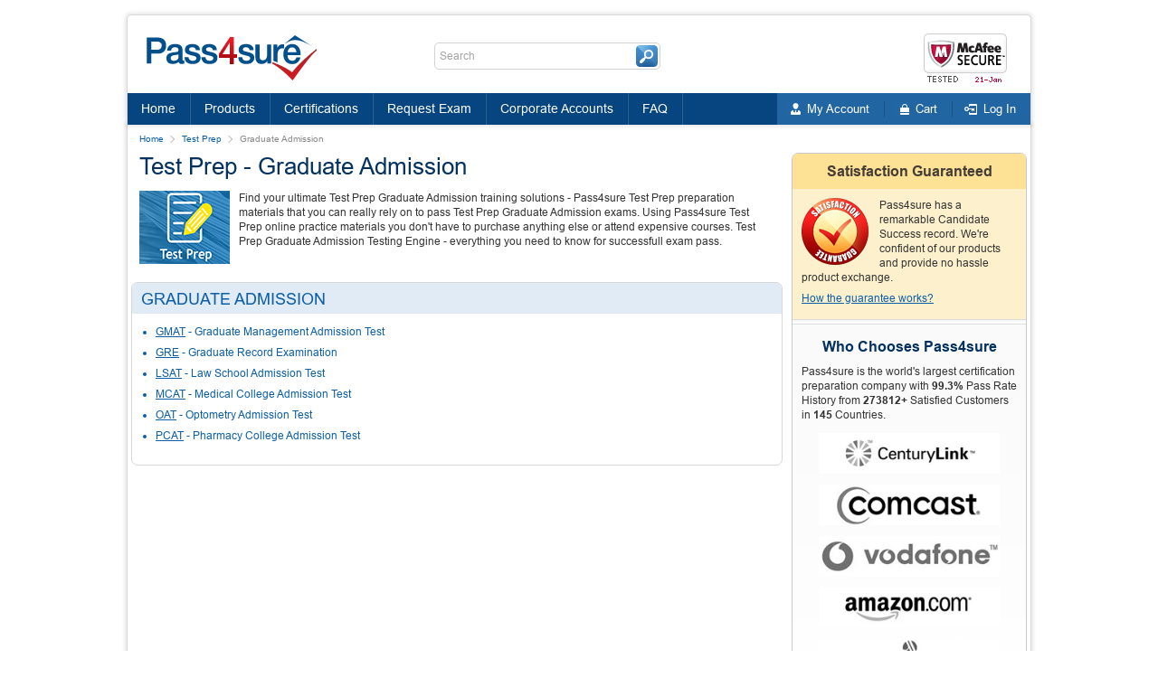

--- FILE ---
content_type: text/html; charset=UTF-8
request_url: https://www.pass4sure.com/practice-test/Graduate-Admission.html
body_size: 7098
content:
<!DOCTYPE html>
<html lang="en">
<head>
	<title>Test Prep Exams, Graduate Admission Training Materials</title>
	<meta charset="UTF-8">
  <meta name="viewport" content="width=device-width, initial-scale=1.0, user-scalable=no">
  <meta http-equiv="X-UA-Compatible" content="ie=edge">
	<meta name="description" content="All Training Solutions to Test Prep Graduate Admission at Pass4sure: latest exam questions and answers to ensure that you pass your exams at first try.">
	<meta name="author" content="Pass4sure - IT Exams Training Tools">
	<meta name="robots" content="index, follow">
	<meta name="GOOGLEBOT" content="INDEX, FOLLOW">
	<meta name="ahrefs-site-verification" content="cd2af0520d09c82ba63c2a8f5b51f953bd3340ed690bf026829bfa513f596ffe">
  <base href="https://www.pass4sure.com/">

  <link rel="preload" href="/design/css/libs.min.css" as="style">
  <link rel="preload" href="/design/css/main.min.css" as="style">
  <link rel="preload" href="/design/fonts/Arial/Arial.woff2" as="font" type="font/woff2" crossorigin="">
  <link rel="preload" href="/design/fonts/OpenSans/OpenSans.woff2" as="font" type="font/woff2" crossorigin="">
  <link rel="preload" href="/design/images/box-discount.png" as="image">

  <link rel="stylesheet" href="/design/css/libs.min.css">
  <link rel="stylesheet" href="/design/css/main.min.css">

  <script src="/design/js/jquery.min.js"></script>

  
  <script type='text/javascript' language='JavaScript'> var aValidatorMes = []; aValidatorMes['minlen']  = 'Length of `%s0` field should be more than or equal to %s1 characters.'; aValidatorMes['maxlen']  = 'Length of `%s0` field should be less than or equal to %s1 characters.'; aValidatorMes['mineq']  = '`%s0`: field value should be more than %s1.'; aValidatorMes['maxeq']  = '`%s0`: field value should be less than %s1.'; aValidatorMes['min']  = '`%s0`: field value should be more than or equal to %s1.'; aValidatorMes['max']  = '`%s0`: field value should be less than or equal to %s1.'; aValidatorMes['pattern']  = 'Please provide a correct `%s0`.'; aValidatorMes['custom']  = '`%s0`: %s1';</script>
  <script>var aMessages = [];aMessages['js.sure']='Are you sure?';aMessages['js.delete']='Do you really want to delete this %s?';aMessages['js.retire']='Do you really want to retire this %s?';aMessages['js.add_to_cart']='Selected product(s) were added to your shopping cart.\n\n You will see it in "Shopping Cart" block in the top-left corner of this window.';aMessages['js.auth.wait']='This may take a few seconds. Please be patient!';aMessages['js.select_prod']='Please select at least one product.';</script>
  

  
<!-- Google tag (gtag.js) -->
<script async src="https://www.googletagmanager.com/gtag/js?id=G-26W3S14PD3"></script>
<script>
  window.dataLayer = window.dataLayer || [];
  function gtag(){dataLayer.push(arguments);}
  gtag('js', new Date());

  gtag('config', 'G-26W3S14PD3');
</script>
	
</head>

<body>
  <header class="wrap header shadow-l-t-r">
    <div class="wrap header__top">
      <div class="header__box-hamburger w870-show-flex">
        <button class="js header__hamburger btn"></button>
      </div>

      <div class="header__logo logo">
        <a href="https://www.pass4sure.com/">
          <img src="/design/images/logo.png" alt="Pass4sure - Latest Exam Questions & Answers for IT Certifications">
        </a>
      </div>

      <form class="header__search search" name="form_search" id="searchForm" action="https://www.pass4sure.com/search.php" method="get">
        <input class="search__input" placeholder="Search" type="text" name="q" id="search_value" maxlength="30" autocomplete="off">
        <div class="search__res" id="resSearch">

        </div>
        <button class="search__btn"></button>
      </form>

      <div class="header__mcafee mcafee">
        <img src="/design/images/headers/20260121.png" alt="mcAfee Secure Website">
      </div>

      <div class="header__box-search-btn w870-show-flex">
        <button class="js search__btn _mobile"></button>
      </div>
    </div>
    <!-- /header__top -->

    <nav class="header__box-nav">
      <div class="wrap header__box-nav-wrap">
        <ul class="header__main-nav main-nav">
          <li class="main-nav__item">
            <a class="main-nav__link " href="https://www.pass4sure.com/">Home</a>
          </li>
          <li class="main-nav__item">
            <a class="main-nav__link  dropdown" href="https://www.pass4sure.com/allproducts.php">Products</a>
          </li>
          <li class="main-nav__item">
            <a class="main-nav__link " href="https://www.pass4sure.com/certifications.html">Certifications</a>
          </li>
          <li class="main-nav__item">
            <a class="main-nav__link " href="https://www.pass4sure.com/request-exam.html">Request Exam</a>
          </li>
          <li class="main-nav__item">
            <a class="main-nav__link " href="https://www.pass4sure.com/licensing.php">Corporate Accounts</a>
          </li>
          <li class="main-nav__item">
            <a class="main-nav__link " href="https://www.pass4sure.com/faqs.php">FAQ</a>
          </li>
        </ul>

        <div class="main-nav__wrap-ddmenu drop-menu-style">
          <ul class="main-nav__ddmenu ddmenu">
            <li class="ddmenu__col">
              <div class="ddmenu__box">
                <div class="ddmenu__title">
                  <a href="https://www.pass4sure.com/certifications.html" class="ddmenu__title-link">Vendors</a>
                </div>
                                <ul class="ddmenu__list">
                                    <li class="ddmenu__item">
                    <a class="ddmenu__link" href="https://www.pass4sure.com/Amazon-index.html">Amazon</a>
                  </li>
                                    <li class="ddmenu__item">
                    <a class="ddmenu__link" href="https://www.pass4sure.com/Checkpoint-index.html">Checkpoint</a>
                  </li>
                                    <li class="ddmenu__item">
                    <a class="ddmenu__link" href="https://www.pass4sure.com/Cisco-index.html">Cisco</a>
                  </li>
                                    <li class="ddmenu__item">
                    <a class="ddmenu__link" href="https://www.pass4sure.com/CompTIA-index.html">CompTIA</a>
                  </li>
                                    <li class="ddmenu__item">
                    <a class="ddmenu__link" href="https://www.pass4sure.com/Databricks-index.html">Databricks</a>
                  </li>
                                    <li class="ddmenu__item">
                    <a class="ddmenu__link" href="https://www.pass4sure.com/Fortinet-index.html">Fortinet</a>
                  </li>
                                    <li class="ddmenu__item">
                    <a class="ddmenu__link" href="https://www.pass4sure.com/Google-index.html">Google</a>
                  </li>
                                    <li class="ddmenu__item">
                    <a class="ddmenu__link" href="https://www.pass4sure.com/IAPP-index.html">IAPP</a>
                  </li>
                                    <li class="ddmenu__item">
                    <a class="ddmenu__link" href="https://www.pass4sure.com/Isaca-index.html">Isaca</a>
                  </li>
                                    <li class="ddmenu__item">
                    <a class="ddmenu__link" href="https://www.pass4sure.com/Juniper-index.html">Juniper</a>
                  </li>
                                    <li class="ddmenu__item">
                    <a class="ddmenu__link" href="https://www.pass4sure.com/LPI-index.html">LPI</a>
                  </li>
                                    <li class="ddmenu__item">
                    <a class="ddmenu__link" href="https://www.pass4sure.com/Microsoft-index.html">Microsoft</a>
                  </li>
                                    <li class="ddmenu__item">
                    <a class="ddmenu__link" href="https://www.pass4sure.com/Palo-Alto-Networks-index.html">Palo Alto Networks</a>
                  </li>
                                    <li class="ddmenu__item">
                    <a class="ddmenu__link" href="https://www.pass4sure.com/Salesforce-index.html">Salesforce</a>
                  </li>
                                    <li class="ddmenu__item">
                    <a class="ddmenu__link" href="https://www.pass4sure.com/ServiceNow-index.html">ServiceNow</a>
                  </li>
                                    <li class="ddmenu__item">
                    <a class="ddmenu__link" href="https://www.pass4sure.com/Snowflake-index.html">Snowflake</a>
                  </li>
                                    <li class="ddmenu__item">
                    <a class="ddmenu__link" href="https://www.pass4sure.com/Splunk-index.html">Splunk</a>
                  </li>
                                    <li class="ddmenu__item">
                    <a class="ddmenu__link" href="https://www.pass4sure.com/VMware-index.html">VMware</a>
                  </li>
                                  </ul>
                <a class="ddmenu__view-all" href="https://www.pass4sure.com/certifications.html">View all</a>
                              </div>
            </li>
            <li class="ddmenu__col">
              <div class="ddmenu__box">
                <div class="ddmenu__title">
                  <a href="https://www.pass4sure.com/languages.html" class="ddmenu__title-link link_hover">Certifications</a>
                </div>
                <ul class="ddmenu__list">
                                    <li class="ddmenu__item">
                    <a class="ddmenu__link" href="https://www.pass4sure.com/Associate-Cloud-Engineer-certification.html">Associate Cloud Engineer</a>
                  </li>
                                    <li class="ddmenu__item">
                    <a class="ddmenu__link" href="https://www.pass4sure.com/CASP-certification.html">CASP</a>
                  </li>
                                    <li class="ddmenu__item">
                    <a class="ddmenu__link" href="https://www.pass4sure.com/CCIE-Enterprise-certification.html">CCIE Enterprise</a>
                  </li>
                                    <li class="ddmenu__item">
                    <a class="ddmenu__link" href="https://www.pass4sure.com/CCIE-Security-certification.html">CCIE Security</a>
                  </li>
                                    <li class="ddmenu__item">
                    <a class="ddmenu__link" href="https://www.pass4sure.com/CCNA-certification.html">CCNA</a>
                  </li>
                                    <li class="ddmenu__item">
                    <a class="ddmenu__link" href="https://www.pass4sure.com/CCNP-Data-Center-certification.html">CCNP Data Center</a>
                  </li>
                                    <li class="ddmenu__item">
                    <a class="ddmenu__link" href="https://www.pass4sure.com/CCNP-Enterprise-certification.html">CCNP Enterprise</a>
                  </li>
                                    <li class="ddmenu__item">
                    <a class="ddmenu__link" href="https://www.pass4sure.com/CCNP-Security-certification.html">CCNP Security</a>
                  </li>
                                    <li class="ddmenu__item">
                    <a class="ddmenu__link" href="https://www.pass4sure.com/CEH-certification.html">CEH</a>
                  </li>
                                    <li class="ddmenu__item">
                    <a class="ddmenu__link" href="https://www.pass4sure.com/CISA-certification.html">CISA</a>
                  </li>
                                    <li class="ddmenu__item">
                    <a class="ddmenu__link" href="https://www.pass4sure.com/CISM-certification.html">CISM</a>
                  </li>
                                    <li class="ddmenu__item">
                    <a class="ddmenu__link" href="https://www.pass4sure.com/CISSP-certification.html">CISSP</a>
                  </li>
                                    <li class="ddmenu__item">
                    <a class="ddmenu__link" href="https://www.pass4sure.com/CompTIA-CySA-plus-certification.html">CompTIA CySA+</a>
                  </li>
                                    <li class="ddmenu__item">
                    <a class="ddmenu__link" href="https://www.pass4sure.com/CompTIA-Network-plus-certification.html">CompTIA Network+</a>
                  </li>
                                    <li class="ddmenu__item">
                    <a class="ddmenu__link" href="https://www.pass4sure.com/CompTIA-PenTest-plus-certification.html">CompTIA PenTest+</a>
                  </li>
                                    <li class="ddmenu__item">
                    <a class="ddmenu__link" href="https://www.pass4sure.com/CompTIA-Security-plus-certification.html">CompTIA Security+</a>
                  </li>
                                    <li class="ddmenu__item">
                    <a class="ddmenu__link" href="https://www.pass4sure.com/ITIL-V4-Foundation-certification.html">ITIL V4 Foundation</a>
                  </li>
                                    <li class="ddmenu__item">
                    <a class="ddmenu__link" href="https://www.pass4sure.com/PMP-certification.html">PMP</a>
                  </li>
                                    <li class="ddmenu__item">
                    <a class="ddmenu__link" href="https://www.pass4sure.com/Professional-Cloud-Architect-certification.html">Professional Cloud Architect</a>
                  </li>
                                    <li class="ddmenu__item">
                    <a class="ddmenu__link" href="https://www.pass4sure.com/Professional-Data-Engineer-certification.html">Professional Data Engineer</a>
                  </li>
                                  </ul>
                <a class="ddmenu__view-all" href="https://www.pass4sure.com/certifications.html">View all</a>
              </div>
            </li>
            <li class="ddmenu__col">
              <div class="ddmenu__box">
                <div class="ddmenu__title">
                  <a href="https://www.pass4sure.com/test-preparation.html" class="ddmenu__title-link">Test Preparation</a>
                </div>
                                <ul class="ddmenu__list">
                                    <li class="ddmenu__item">
                    <a class="ddmenu__link" href="https://www.pass4sure.com/practice-test/Career-Tests.html">Career Tests</a>
                  </li>
                                    <li class="ddmenu__item">
                    <a class="ddmenu__link" href="https://www.pass4sure.com/practice-test/College-Admission.html">College Admission</a>
                  </li>
                                    <li class="ddmenu__item">
                    <a class="ddmenu__link" href="https://www.pass4sure.com/practice-test/Financial-Tests.html">Financial Tests</a>
                  </li>
                                    <li class="ddmenu__item">
                    <a class="ddmenu__link" href="https://www.pass4sure.com/practice-test/Graduate-Admission.html">Graduate Admission</a>
                  </li>
                                    <li class="ddmenu__item">
                    <a class="ddmenu__link" href="https://www.pass4sure.com/practice-test/Health-Fitness-Sciences.html">Health &amp; Fitness Sciences</a>
                  </li>
                                    <li class="ddmenu__item">
                    <a class="ddmenu__link" href="https://www.pass4sure.com/practice-test/Medical-Tests.html">Medical Tests</a>
                  </li>
                                    <li class="ddmenu__item">
                    <a class="ddmenu__link" href="https://www.pass4sure.com/practice-test/Misc-Tests.html">Misc Tests</a>
                  </li>
                                    <li class="ddmenu__item">
                    <a class="ddmenu__link" href="https://www.pass4sure.com/practice-test/Pharmacy-Nursing-Tests.html">Pharmacy &amp; Nursing Tests</a>
                  </li>
                                    <li class="ddmenu__item">
                    <a class="ddmenu__link" href="https://www.pass4sure.com/practice-test/School-Admission.html">School Admission</a>
                  </li>
                                  </ul>
                              </div>
              <!--  -->
              <div class="ddmenu__box">
                <div class="ddmenu__title">
                  <a href="https://www.pass4sure.com/languages.html" class="ddmenu__title-link">Languages</a>
                </div>
                                <ul class="ddmenu__list">
                                    <li class="ddmenu__item">
                    <a class="ddmenu__link" href="https://www.pass4sure.com/language/IELTS.html">IELTS</a>
                  </li>
                                    <li class="ddmenu__item">
                    <a class="ddmenu__link" href="https://www.pass4sure.com/language/TOEFL.html">TOEFL</a>
                  </li>
                                  </ul>
                              </div>
            </li>
            <li class="ddmenu__col">
              <div class="ddmenu__box">
                <div class="ddmenu__title">
                  <a href="https://www.pass4sure.com/service-management.html" class="ddmenu__title-link">IT Service Management</a>
                </div>
                                <ul class="ddmenu__list">
                                    <li class="ddmenu__item">
                    <a class="ddmenu__link" href="https://www.pass4sure.com/certification/ITIL-Foundation.html">ITIL Foundation</a>
                  </li>
                                    <li class="ddmenu__item">
                    <a class="ddmenu__link" href="https://www.pass4sure.com/certification/ITIL-Intermediate-Level.html">ITIL Intermediate Level</a>
                  </li>
                                    <li class="ddmenu__item">
                    <a class="ddmenu__link" href="https://www.pass4sure.com/certification/ITIL-Managing-Across-the-Lifecycle.html">ITIL Managing Across the Lifecycle</a>
                  </li>
                                  </ul>
                              </div>
              <div class="ddmenu__box">
                <div class="ddmenu__title">
                  <a href="https://www.pass4sure.com/quality-assurance.html" class="ddmenu__title-link">Quality Assurance &amp; Software Testing</a>
                </div>
                                <ul class="ddmenu__list">
                                    <li class="ddmenu__item">
                    <a class="ddmenu__link" href="https://www.pass4sure.com/ASQ-index.html">ASQ</a>
                  </li>
                                    <li class="ddmenu__item">
                    <a class="ddmenu__link" href="https://www.pass4sure.com/ISTQB-index.html">ISTQB</a>
                  </li>
                                    <li class="ddmenu__item">
                    <a class="ddmenu__link" href="https://www.pass4sure.com/Six-Sigma-index.html">Six Sigma</a>
                  </li>
                                  </ul>
                              </div>
              <div class="ddmenu__box">
                <div class="ddmenu__title">
                  <a href="https://www.pass4sure.com/project-management.html" class="ddmenu__title-link">Project Management</a>
                </div>
                                <ul class="ddmenu__list">
                                    <li class="ddmenu__item">
                    <a class="ddmenu__link" href="https://www.pass4sure.com/PMI-index.html">PMI</a>
                  </li>
                                  </ul>
                              </div>
            </li>
          </ul>
        </div>

        <ul class="header__user-nav user-nav">
          <li class="user-nav__item _left">
            <a href="https://www.pass4sure.com/reg.php" class="user-nav__link _account _left">My Account</a>

            <ul class="user-nav__sub-n _acc drop-menu-style">
                            <li class="user-nav__sub-n-item">
                <a class="user-nav__sub-n-link link" href="https://www.pass4sure.com/reg.php">Register</a>
              </li>
                          </ul>
          </li>

          <li class="user-nav__item">
            <a href="https://www.pass4sure.com/shoppingcart.php" class="user-nav__link _cart">
              <span>Cart</span>
            </a>
          </li>

                    <li class="user-nav__item">
            <a class="user-nav__link _cart _login _right">Log In</a>

            <div class="user-nav__sub-n _reg drop-menu-style">
              <form class="user-nav__sub-n-form" action="https://www.pass4sure.com/reg.php" method="post" onSubmit="return loginVerify();" name="loginboxForm">
                <input type="hidden" name="act" value="login">
                <span class="errmess" id="loginemailErr" style="display:none;">Please provide a correct email address!</span>

                <div class="form__item">
                  <label for="login">Email address:</label>
                  <input id="login" type="text" name="login" maxLength="100">
                </div>
                <div class="form__item">
                  <label for="pass">Password:</label>
                  <input id="pass" type="password" autocomplete="off" name="pass" maxlength="30">
                </div>
                <a class="user-nav__sub-n-forgot" href="https://www.pass4sure.com/forgot.php">Forgot your password?</a>
                <div class="user-nav__sub-n-box-btn">
                  <button class="user-nav__sub-n-btn btn _blue">Login</button>
                  <a class="user-nav__sub-n-link link" href="https://www.pass4sure.com/reg.php">Register</a>
                </div>
              </form>
            </div>
          </li>
                  </ul>
      </div>
    </nav>

    <div class="header__nav-overlay"></div>

    <div class="header__wrap-m-box _search">
      <div class="header__m-box _center">

        <form class="header__m-search search" action="https://www.pass4sure.com/search.php" name="form_search">
          <input class="search__input" type="text" placeholder="Search" name="q" id="search_value-mobile" maxlength="30" autocomplete="off">
          <!--<div class="search__res" id="resSearch">-->
          <!--</div>-->
          <button class="search__btn-mobile btn">search</button>
        </form>
      </div>
    </div>

    <div class="header__wrap-m-box _nav">
      <div class="header__m-box">
        <nav class="header__m-box-nav">
          <ul class="header__m-nav m-nav">
            <li class="m-nav__item home">
              <a class="m-nav__link " href="https://www.pass4sure.com/">Home</a>
            </li>
            <li class="m-nav__item products">
              <a class="m-nav__link " href="https://www.pass4sure.com/allproducts.php">Products</a>
            </li>
            <li class="m-nav__item packs">
              <a class="m-nav__link " href="https://www.pass4sure.com/certifications.html">Certifications</a>
            </li>
            <li class="m-nav__item request">
              <a class="m-nav__link " href="https://www.pass4sure.com/request-exam.html">Request Exam</a>
            </li>
            <li class="m-nav__item corporate">
              <a class="m-nav__link " href="https://www.pass4sure.com/licensing.php">Corporate Accounts</a>
            </li>
            <li class="m-nav__item faq">
              <a class="m-nav__link " href="https://www.pass4sure.com/faqs.php">FAQ</a>
            </li>
          </ul>

          <ul class="header__m-nav m-nav">
            <li class="m-nav__item account">
              <a href="https://www.pass4sure.com/reg.php" class="m-nav__link">My Account</a>
            </li>
            <li class="m-nav__item cart">
              <a href="https://www.pass4sure.com/shoppingcart.php" class="m-nav__link">Cart</a>
            </li>
                          <li class="m-nav__item">
                <a href="https://www.pass4sure.com/member_area/home.htm" class="m-nav__link">Log In</a>
              </li>
                      </ul>
        </nav>
      </div>
    </div>
  </header>

  <main class="main">
    <div class="wrap main-wrap shadow-l-b-r">
      <ul class="breadcrumbs">
	<li class="breadcrumbs__item">
		<a class="breadcrumbs__link" href="https://www.pass4sure.com/">Home</a>
	</li>
	<li class="breadcrumbs__item">
		<a class="breadcrumbs__link" href="https://www.pass4sure.com/Test-Prep-index.html">Test Prep</a>
	</li>
	<li class="breadcrumbs__item">
		Graduate Admission
	</li>
</ul>

<div class="inner">
<div class="content serv-sert">

	<section class="padding-0-9">
		<h1 class="h1 _mb_11">Test Prep - Graduate Admission</h1>
		<div class="serv-sert__box-img-text">
			<div class="serv-sert__img">
				<img src="/design/images/logo/logo-test-prep.png" alt="Test Prep">
			</div>
			<div class="serv-sert__text">Find your ultimate Test Prep Graduate Admission training solutions - Pass4sure Test Prep preparation materials that you can really rely on to pass Test Prep Graduate Admission exams. Using Pass4sure Test Prep online practice materials you don't have to purchase anything else or attend expensive courses. Test Prep Graduate Admission Testing Engine - everything you need to know for successfull exam pass.</div>	</section>

	<section class="section  _border _pt_0 serv-sert__section">
		<h2 class="tab-content__title">Graduate Admission</h2>
												<ul class="level-1">
									
																				<li><a href="https://www.pass4sure.com/courses/GMAT.html">GMAT</a> - Graduate Management Admission Test</li><!-- cert link -->	
															
																				<li><a href="https://www.pass4sure.com/courses/GRE.html">GRE</a> - Graduate Record Examination</li><!-- cert link -->	
															
																				<li><a href="https://www.pass4sure.com/courses/LSAT.html">LSAT</a> - Law School Admission Test</li><!-- cert link -->	
															
																				<li><a href="https://www.pass4sure.com/courses/MCAT.html">MCAT</a> - Medical College Admission Test</li><!-- cert link -->	
															
																				<li><a href="https://www.pass4sure.com/courses/OAT.html">OAT</a> - Optometry Admission Test</li><!-- cert link -->	
															
																				<li><a href="https://www.pass4sure.com/courses/PCAT.html">PCAT</a> - Pharmacy College Admission Test</li><!-- cert link -->	
										</ul>															</section>

</div>
<!-- /content -->

<aside class="aside _border _p_0">
		<div class="aside__b-block _bb b-block _orange">

				<p class="b-block__title _bg_dark-orange">Satisfaction Guaranteed</p>
		<div class="b-block__b-money-back b-money-back">
			<div class="b-money-back__img">
				<img  src="/design/images/satis-yellow.png" alt="Guarantee">
			</div>
			<p class="b-block__text">Pass4sure has a remarkable Candidate Success record. We're confident of our products and provide no hassle product exchange.</p>
		</div>
		<!-- /b-block__content -->
		<a class="link b-block__link" href="https://www.pass4sure.com/guarantee.php">How the guarantee works?</a>

		
	</div>
	<!-- /aside__b-block -->
	
	
	<div class="aside__b-block _bb b-block _lite-grey">
		<p class="b-block__title _blue">Who Chooses Pass4sure</p>
		<p>Pass4sure is the world's largest certification preparation company with <strong>99.3%</strong> Pass Rate History from <strong>273812+</strong> Satisfied Customers in <strong>145</strong> Countries.</p>
		<ul class="b-block__b-customers b-customers">
			<li class="b-customers__img">
				<img src="/design/images/logo-centurylink.png" alt="CenturyLink">
			</li>
			<li class="b-customers__img">
				<img src="/design/images/logo-comcast.png" alt="Comcast">
			</li>
			<li class="b-customers__img">
				<img src="/design/images/logo-vodafone.png" alt="Vodafone">
			</li>
			<li class="b-customers__img">
				<img src="/design/images/logo-amazon.png" alt="Amazon">
			</li>
			<li class="b-customers__img">
				<img src="/design/images/logo-marriot.png" alt="Narriott">
			</li>
		</ul>
		<!-- /aside__b-block-customers -->

	</div>
	<!-- /aside__b-block -->

	<div class="aside__b-block _bb b-block _lite-grey">
		<p class="b-block__title _blue">Secure Shopping Experience</p>
		<div class="b-block__img-cards">
			<img src="/design/images/cards.png" alt="cards">
		</div>
		<p>Your purchase with Pass4sure is safe and fast. Your products will be available for immediate download after your payment has been received.</p>
		<p>The Pass4sure website is protected by 256-bit SSL from McAfee, the leader in online security.</p>
		<ul class="b-block__secure">
			<li class="b-block__secure-img">
				 <img src="/design/images/headers/20260121.png" alt="Mcafee Secure">
			</li>
		</ul>
	</div>
	<!-- /aside__b-block -->

	<div class="aside__b-block b-block">
		<p class="b-block__title _blue fz_15">Need help assistance?<br>Contact us!</p>
		<a class="link b-block__link _last fz_13" href="mailto:sales@pass4sure.com">Customer Support</a>
	</div>
	<!-- /aside__b-block -->

</aside>
</div>    </div>
  </main>

          <!-- <li class="footer__item">
            <a class="footer__link" href="https://www.pass4sure.com/samples.php">Samples</a>
          </li> -->

<style>
.footer__top ul li a
{
	color: #fff;
	margin-left:40px;
}
</style>

  <footer class="footer">
    <div class="wrap">
      <div class="footer__top">
	  <table>
	  <tr>
		<td>
<ul>
          <li class="footer__item">
            <a class="footer__link" href="https://www.pass4sure.com/">Home</a>
          </li>
          <!-- <li class="footer__item">
            <a class="footer__link" href="https://www.pass4sure.com/bundle">Bundles</a>
          </li> -->
          <li class="footer__item">
            <a class="footer__link" href="https://www.pass4sure.com/information.html">IT Guides</a>
          </li>
          <!-- <li class="footer__item">
            <a class="footer__link" href="https://www.pass4sure.com/request-exam.html">Request Exam</a>
          </li> -->
          <li class="footer__item">
            <a class="footer__link" href="https://www.pass4sure.com/guarantee.php">Guarantee</a>
          </li>
          <li class="footer__item">
            <a class="footer__link" href="https://www.pass4sure.com/feedback.html">Testimonials</a>
          </li>
          <li class="footer__item">
            <a class="footer__link" href="/blog/">Blog</a>
          </li>
          <li class="footer__item">
            <a class="footer__link" href="https://www.pass4sure.com/contactus.php">Contact Us</a>
          </li>
          <li class="footer__item">
            <a class="footer__link" href="https://www.pass4sure.com/aboutus.php">About Us</a>
          </li>
          <li class="footer__item">
            <a class="footer__link" href="https://www.pass4sure.com/privacy.php">Privacy</a>
          </li>
          <li class="footer__item">
            <a class="footer__link" href="https://www.pass4sure.com/terms.php">Terms</a>
          </li>
          <li class="footer__item">
            <a class="footer__link" href="https://www.pass4sure.com/sitemap.html">Sitemap</a>
          </li>
</ul>
		</td>
		<td>
<ul>
          <li class="footer__item">
            <a class="footer__link" href="https://www.pass4sure.com/CompTIA-Security-plus-certification.html">CompTIA Security+ Practice Test</a>
          </li>
          <li class="footer__item">
            <a class="footer__link" href="https://www.pass4sure.com/CompTIA-Network-plus-certification.html">CompTIA Network+ Practice Test</a>
          </li>
          <li class="footer__item">
            <a class="footer__link" href="https://www.pass4sure.com/CompTIA-A-plus-certification.html">Comptia A+ Practice Test</a>
          </li>
          <li class="footer__item">
            <a class="footer__link" href="https://www.pass4sure.com/Microsoft-Certified-Azure-Administrator-Associate-certification.html">Microsoft Azure Administrator</a>
          </li>
          <li class="footer__item">
            <a class="footer__link" href="https://www.pass4sure.com/CCNA-certification.html">Cisco CCNA Practice Test</a>
          </li>
          <li class="footer__item">
            <a class="footer__link" href="https://www.pass4sure.com/CCNP-Enterprise-certification.html">Cisco CCNP Enterprise</a>
          </li>
          <li class="footer__item">
            <a class="footer__link" href="https://www.pass4sure.com/AWS-Certified-Solutions-Architect-Associate-certification.html">Amazon AWS Architect Associate</a>
          </li>
          <li class="footer__item">
            <a class="footer__link" href="https://www.pass4sure.com/PMP-certification.html">PMI PMP Certification Practice Test</a>
          </li>
          <li class="footer__item">
            <a class="footer__link" href="https://www.pass4sure.com/Professional-Cloud-Architect-certification.html">Google Professional Cloud Architect</a>
          </li>
          <li class="footer__item">
            <a class="footer__link" href="https://www.pass4sure.com/CISM-certification.html">ISACA CISM Practice Test</a>
          </li>
</ul>
		</td>
		<td>
<ul>
          <li class="footer__item">
            <a class="footer__link" href="https://www.pass4sure.com/SY0-701.html">SY0-701 Dumps</a>
          </li>
          <li class="footer__item">
            <a class="footer__link" href="https://www.pass4sure.com/AZ-104.html">AZ-104 Dumps</a>
          </li>
          <li class="footer__item">
            <a class="footer__link" href="https://www.pass4sure.com/200-301.html">200-301 Dumps</a>
          </li>
          <li class="footer__item">
            <a class="footer__link" href="https://www.pass4sure.com/AWS-Certified-Solutions-Architect-Associate-SAA-C03.html">SAA-C03 Dumps</a>
          </li>
          <li class="footer__item">
            <a class="footer__link" href="https://www.pass4sure.com/AI-900.html">AI-900 Dumps</a>
          </li>
          <li class="footer__item">
            <a class="footer__link" href="https://www.pass4sure.com/DP-700.html">DP-700 Dumps</a>
          </li>
          <li class="footer__item">
            <a class="footer__link" href="https://www.pass4sure.com/AWS-Certified-Solutions-Architect-Professional-SAP-C02.html">SAP-C02 Dumps</a>
          </li>
          <li class="footer__item">
            <a class="footer__link" href="https://www.pass4sure.com/AZ-305.html">AZ-305 Dumps</a>
          </li>
          <li class="footer__item">
            <a class="footer__link" href="https://www.pass4sure.com/AWS-Certified-AI-Practitioner-AIF-C01.html">AIF-C01 Dumps</a>
          </li>
          <li class="footer__item">
            <a class="footer__link" href="https://www.pass4sure.com/AI-102.html">AI-102 Dumps</a>
          </li>
</ul>
		</td>
		<td>
<ul>
          <li class="footer__item">
            <a class="footer__link" href="https://www.pass4sure.com/N10-009.html">N10-009 Dumps</a>
          </li>
          <li class="footer__item">
            <a class="footer__link" href="https://www.pass4sure.com/PL-300.html">PL-300 Dumps</a>
          </li>
          <li class="footer__item">
            <a class="footer__link" href="https://www.pass4sure.com/AZ-900.html">AZ-900 Dumps</a>
          </li>
          <li class="footer__item">
            <a class="footer__link" href="https://www.pass4sure.com/350-401.html">350-401 Dumps</a>
          </li>
          <li class="footer__item">
            <a class="footer__link" href="https://www.pass4sure.com/MD-102.html">MD-102 Dumps</a>
          </li>
          <li class="footer__item">
            <a class="footer__link" href="https://www.pass4sure.com/CS0-003.html">CS0-003 Dumps</a>
          </li>
          <li class="footer__item">
            <a class="footer__link" href="https://www.pass4sure.com/AWS-Certified-Cloud-Practitioner-CLF-C02.html">CLF-C02 Dumps</a>
          </li>
          <li class="footer__item">
            <a class="footer__link" href="https://www.pass4sure.com/AZ-500.html">AZ-500 Dumps</a>
          </li>
          <li class="footer__item">
            <a class="footer__link" href="https://www.pass4sure.com/CISSP.html">CISSP Dumps</a>
          </li>
          <li class="footer__item">
            <a class="footer__link" href="https://www.pass4sure.com/FCP-FGT-AD-7-6.html">FCP_FGT_AD-7.6 Dumps</a>
          </li>

</ul>
		</td>
	  </tr>
	  </table>
      </div>
      <!-- /footer__top -->

      <div class="footer__bottom">
        &copy;  All Rights Reserved  2005-2026 Pass4sure.com. Pass4sure.com Materials do not contain actual questions and answers from Cisco's Certification Exams.
      </div>
    </div>

  </footer>

  <button class="up">
    <img src="/design/images/icon/arrow-up.png" alt="arrow-up">
  </button>


  
  
	<script>
    
		var check = 0;

		function nice(id) {
			check = 1;
			document.getElementById(id).style.background = '#fff';
		}

		function back(id) {
			check = 0;
			document.getElementById(id).style.background = '#afc6de';
		}

		function sel(id) {
			var text = $("#" + id).html();
			$('#search_value').val(text);
			$('#resSearch').css('display', 'none');
			$('#searchForm').attr('action', 'https://www.pass4sure.com/member/index.php/part_public/sect_search /');
			$('#searchForm').attr('method', 'get');
			$('#searchForm').trigger('submit');
		}

		// function update() {
		// 	$('#resSearch').css('display', 'block');
    // }
    
  </script>

<!-- === main-search === -->
<script>
    
    $("#search_value").keyup(function () {
      var search = $("#search_value").val();
      $.ajax({
        type: "POST",
        url: "https://www.pass4sure.com/newsearch.html",
        data: {
          "search": search
        },
        cache: false,
        success: function (response) {
          $("#resSearch").css('display', 'block');
          $("#resSearch").html(response);
        }
      });
      return false;
    });

    $('#searchForm').on('submit', function(e) {
      e.preventDefault();

      if ($('#search_value').val() != '') {
        $(this).unbind('submit').submit();
      } else {
        $('#search_value').focus();
      }
    })

    var searchValue = document.getElementById('search_value');
    var resSearch = document.getElementById('resSearch');

    if(resSearch) {
      resSearch.addEventListener('click', function(e) {
        if(e.target.classList.contains('search__res-item')) {
          searchValue.value = e.target.innerText;
        }
      })
    }

    if(searchValue) {
      searchValue.addEventListener('blur', function() {
        setTimeout(function() {
          resSearch.style.display = 'none';
        }, 200);
      });

      searchValue.addEventListener('focus', function() {
        if(searchValue.value) {
          resSearch.style.display = 'block';
        }
      })
    }

    // function checkResSearch() {
    //   if (check == 0)
    //     $('#resSearch').css('display', 'none');
    // }

    
  </script>

  <!-- === modal start -->
  <script>
    var modalNumber = 0;

    
      </script>

  <script>
    
    var regExp = /^[A-Za-z_0-9\.\-]+@[A-Za-z0-9\.\-]+\.[A-Za-z]{2,}$/;

    function subFormVerify() {
      email = document.forms['subForm'].elements['email'].value;
      if (email == '' || !regExp.test(email)) {
        document.getElementById('subErr').style.display = 'block';
        document.forms['subForm'].elements['email'].focus();
        return false;
      }
      document.getElementById('subErr').style.display = 'none';
      return true;
    }
    
  </script>

  <script src="/design/js/common.js"></script>
  <script src="/design/js/libs.min.js"></script>
  <script src="/design/js/main.min.js"></script>
  
</body>

</html>